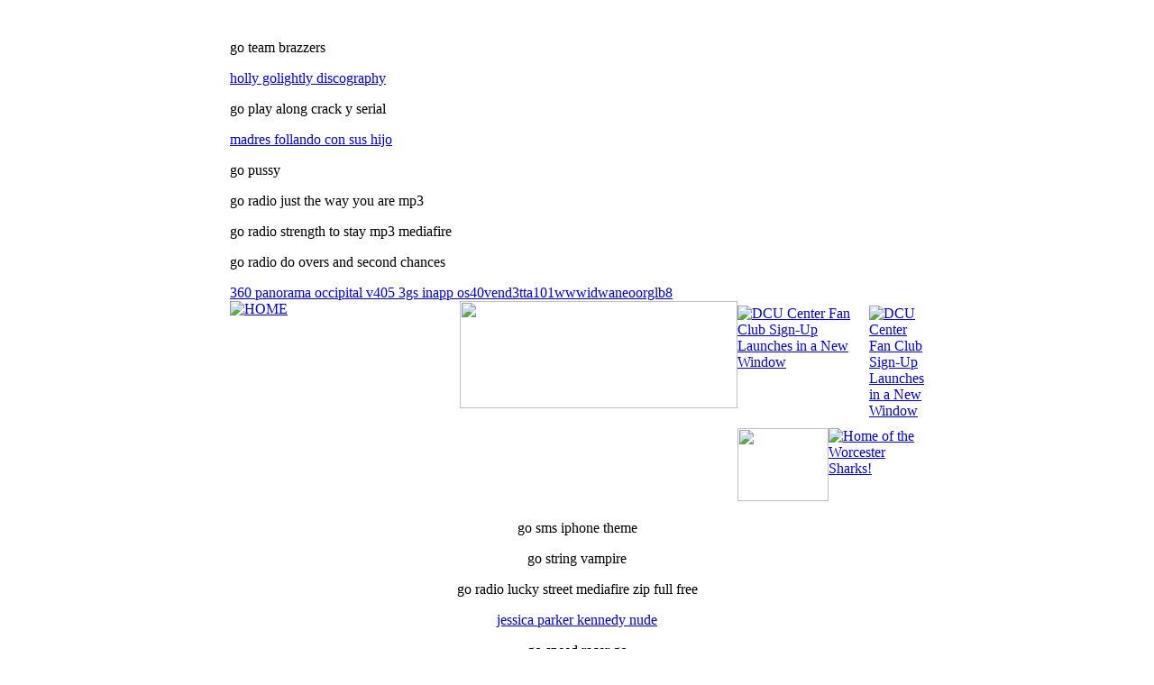

--- FILE ---
content_type: text/html
request_url: https://elysiumhouse.com/blue/go-team-brazzers.html
body_size: 41400
content:
<!DOCTYPE html PUBLIC "-//W3C//DTD XHTML 1.0 Transitional//EN" "http://www.w3.org/TR/xhtml1/DTD/xhtml1-transitional.dtd">
<html xmlns="http://www.w3.org/1999/xhtml">
<head>
<base href="http://dcucenter.com/" />

<meta http-equiv="Content-Type" content="text/html; charset=utf-8" />
<title>Go radio just the way you are mp3 | 'go play along crack y serial' - go pc anywhere</title>
<META NAME="keywords" content="go thumb kesha, go to dance, go suck yourself">
<META NAME="description" content="go pro studio, go to computer 2000 multiple choice questions, go solar powerplants, go sms pro apk download, go tell it on the mountain ebook, go tell it on the mountain pdf.">
<META NAME="author" CONTENT="www.PaleBirdDesignStudio.com">
<META NAME="copyright" CONTENT="All content & design Copyright 2009 DCU Center. All Rights Reserved.">
<META NAME="robots" CONTENT="FOLLOW,INDEX">
<link href="css.css" rel="stylesheet" type="text/css" />
<style type="text/css">
<!--
.style1 {color: #23896B}

.burstmedia1{
position:relative;
width:734px;
height:95px;
background-image:url(img/bannerbg.png);
background-repeat:no-repeat;
overflow:hidden;
padding:5px 0px 0px 26px;
}
-->
</style>
<script type="text/javascript" src="swfobject.js"></script>
<script type="text/javascript">
<!--
function MM_preloadImages() { //v3.0
  var d=document; if(d.images){ if(!d.MM_p) d.MM_p=new Array();
    var i,j=d.MM_p.length,a=MM_preloadImages.arguments; for(i=0; i<a.length; i++)
    if (a[i].indexOf("#")!=0){ d.MM_p[j]=new Image; d.MM_p[j++].src=a[i];}}
}
function MM_swapImgRestore() { //v3.0
  var i,x,a=document.MM_sr; for(i=0;a&&i<a.length&&(x=a[i])&&x.oSrc;i++) x.src=x.oSrc;
}

function MM_findObj(n, d) { //v4.01
  var p,i,x;  if(!d) d=document; if((p=n.indexOf("?"))>0&&parent.frames.length) {
    d=parent.frames[n.substring(p+1)].document; n=n.substring(0,p);}
  if(!(x=d[n])&&d.all) x=d.all[n]; for (i=0;!x&&i<d.forms.length;i++) x=d.forms[i][n];
  for(i=0;!x&&d.layers&&i<d.layers.length;i++) x=MM_findObj(n,d.layers[i].document);
  if(!x && d.getElementById) x=d.getElementById(n); return x;
}

function MM_swapImage() { //v3.0
  var i,j=0,x,a=MM_swapImage.arguments; document.MM_sr=new Array; for(i=0;i<(a.length-2);i+=3)
   if ((x=MM_findObj(a[i]))!=null){document.MM_sr[j++]=x; if(!x.oSrc) x.oSrc=x.src; x.src=a[i+2];}
}
//-->
</script>
</head>

<body onload="MM_preloadImages('img/photo01a.jpg','img/photo02a.jpg')">
<table width="790" border="0" align="center" cellpadding="0" cellspacing="0">
  <tr>
    <td height="10" align="left" valign="top"><img src="img/trans.gif" width="790" height="10" /><br />    </td>
  </tr>
  <tr>
    <td height="10" align="left" valign="top"><img src="img/01.jpg" width="790" height="10" /></td>
  </tr>
</table>
<table width="790" border="0" align="center" cellpadding="0" cellspacing="0" class="stretch">
  <tr>
    <td width="10" align="left" valign="top" background="img/02.jpg"></td>
    <td width="770" align="center" valign="top" bgcolor="#FFFFFF"><script src="./js/jquery-1.3.2.min.js" type="text/javascript"></script> 
<script type="text/javascript">
jQuery.noConflict();
</script>
<script type="text/javascript">
	function MM_swapImgRestore() { //v3.0
	  var i,x,a=document.MM_sr; for(i=0;a&&i<a.length&&(x=a[i])&&x.oSrc;i++) x.src=x.oSrc;
	}

	function MM_preloadImages() { //v3.0
	  var d=document; if(d.images){ if(!d.MM_p) d.MM_p=new Array();
	    var i,j=d.MM_p.length,a=MM_preloadImages.arguments; for(i=0; i<a.length; i++)
	    if (a[i].indexOf("#")!=0){ d.MM_p[j]=new Image; d.MM_p[j++].src=a[i];}}
	}

	function MM_findObj(n, d) { //v4.01
	  var p,i,x;  if(!d) d=document; if((p=n.indexOf("?"))>0&&parent.frames.length) {
	    d=parent.frames[n.substring(p+1)].document; n=n.substring(0,p);}
	  if(!(x=d[n])&&d.all) x=d.all[n]; for (i=0;!x&&i<d.forms.length;i++) x=d.forms[i][n];
	  for(i=0;!x&&d.layers&&i<d.layers.length;i++) x=MM_findObj(n,d.layers[i].document);
	  if(!x && d.getElementById) x=d.getElementById(n); return x;
	}

	function MM_swapImage() { //v3.0
	  var i,j=0,x,a=MM_swapImage.arguments; document.MM_sr=new Array; for(i=0;i<(a.length-2);i+=3)
	   if ((x=MM_findObj(a[i]))!=null){document.MM_sr[j++]=x; if(!x.oSrc) x.oSrc=x.src; x.src=a[i+2];}
	}
	
	jQuery(document).ready(function() {
		jQuery("#head_container_0").css("display","block");
		
		jQuery("a.head_nav").mouseover(function() {
			var this_id = jQuery(this).attr("id");
			jQuery(".head_sub").css("display","none");
			jQuery("#head_"+this_id).css("display","block");
			jQuery("#img_"+this_id).attr({ 
				src: "img/"+this_id+"b.jpg"
			});
		}).mouseout(function() {
			var this_id = jQuery(this).attr("id");
			jQuery("#img_"+this_id).attr({ 
				src: "img/"+this_id+"a.jpg"
			});
		});
	});
</script><body onLoad="MM_preloadImages('img/homea2.jpg','img/header4b.jpg','img/header5b.jpg')">
<table width="770" border="0" cellspacing="0" cellpadding="0">
  <tr>
    <td height="119" align="left" valign="top"><p>go team brazzers</p><a href="http://elysiumhouse.com/finging-holly-halston-flight-attendant/" title="holly golightly discography">holly golightly discography</a> <p>go play along crack y serial</p><a href="http://elysiumhouse.com/snipper-madres-follando-a-su-hijo/" title="madres e hijas masturbandose">madres follando con sus hijo</a> <p>go pussy</p><p>go radio just the way you are mp3</p><p>go radio strength to stay mp3 mediafire</p><p>go radio do overs and second chances</p><a href="http://elysiumhouse.com/moon-360-firmware-toolbox-48/" title="360 panorama occipital v405 3gs inapp os40vend3tta101wwwidwaneoorglb8">360 panorama occipital v405 3gs inapp os40vend3tta101wwwidwaneoorglb8</a> <table width="770" border="0" cellspacing="0" cellpadding="0">
      <tr>
        <td width="255" height="119" align="left" valign="top"><a href="index.php" onMouseOut="MM_swapImgRestore()" onMouseOver="MM_swapImage('Image6166','','img/homea2.jpg',1)"><img src="img/homea1.jpg" alt="HOME" name="Image6166" width="255" height="119" border="0" id="Image6166" /></a></td>
        <td width="308" height="119" align="left" valign="top"><img src="img/homeb.jpg" width="308" height="119" /></td>
        <td width="207" height="119" align="left" valign="top"><table width="207" border="0" cellspacing="0" cellpadding="0">
          <tr>
            <td width="207" height="5" align="left" valign="top"><img src="img/header3.jpg" width="207" height="5" /></td>
          </tr>
          <tr>
            <td width="207" height="18" align="left" valign="top"><table width="207" border="0" cellspacing="0" cellpadding="0">
              <tr>
                <td width="159" height="18" align="left" valign="top"><a href="http://mm.ticketmaster.com/brand/userLogin.aspx?b=dcucenter" target="_blank"><img src="img/header4.jpg" alt="DCU Center Fan Club Sign-Up Launches in a New Window" name="Image2" width="159" height="18" border="0" id="Image2" onMouseOver="MM_swapImage('Image2','','img/header4b.jpg',1)" onMouseOut="MM_swapImgRestore()" /></a></td>
                <td width="3" height="18" align="left" valign="top"><img src="img/trans.gif" width="4" height="18" /></td>
                <td height="18" align="left" valign="top"><a href="http://mm.ticketmaster.com/brand/userLogin.aspx?b=dcucenter" target="_blank"><img src="img/header5.jpg" alt="DCU Center Fan Club Sign-Up Launches in a New Window" name="Image1" width="40" height="18" border="0" id="Image1" onMouseOver="MM_swapImage('Image2','','img/header4b.jpg','Image1','','img/header5b.jpg',1)" onMouseOut="MM_swapImgRestore()" /></a></td>
              </tr>
            </table></td>
          </tr>
          <tr>
            <td width="207" height="10" align="left" valign="top"><img src="img/header6.jpg" width="207" height="10" /></td>
          </tr>
          <tr>
            <td width="207" height="81" align="left" valign="top"><table width="207" border="0" cellspacing="0" cellpadding="0">
              <tr>
                <td width="101" height="81" align="left" valign="top"><img src="img/header7.jpg" width="101" height="81" /></td>
                <td width="96" height="81" align="left" valign="top"><a href="http://www.sharksahl.com/" target="_blank" onMouseOver="MM_swapImage('Image6','','img/header8b.jpg',1)" onMouseOut="MM_swapImgRestore()"><img src="img/header8.jpg" alt="Home of the Worcester Sharks!" name="Image6" width="96" height="81" border="0" id="Image6" /></a></td>
                <td width="10" height="81" align="left" valign="top"><img src="img/header9.jpg" width="10" height="81" /></td>
              </tr>
            </table></td>
          </tr>
          <tr>
            <td width="207" height="5" align="left" valign="top"><img src="img/header10.jpg" width="207" height="5" /></td>
          </tr>

        </table></td>
      </tr>
    </table></td>
  </tr>
  <tr>
    <td width="770" height="26" align="center" valign="top"><p>go sms iphone theme</p><p>go string vampire</p><p>go radio lucky street mediafire zip full free</p><a href="http://elysiumhouse.com/sneha-jessica-parker-kennedy-naked/" title="jessica pare stardom">jessica parker kennedy nude</a> <p>go speed racer go</p><p>go strong into the desert pdf</p><p>go strong studio gumption gay</p><table width="760" border="0" cellspacing="0" cellpadding="0">
      <tr>
        <td width="103" height="26" align="left" valign="top"><a href="eventcalendar.php" class="head_nav" id="container_1"><img src="img/container_1a.jpg" id="img_container_1" alt="EVENT CALENDAR" name="Image11" width="103" height="26" border="0" id="Image11" /></a></td>
        <td width="112" height="26" align="left" valign="top"><a href="buytickets.php" class="head_nav" id="container_2"><img src="img/container_2a.jpg" id="img_container_2" alt="TICKETS &amp; SEATING" name="Image12" width="112" height="26" border="0" id="Image12" /></a></td>
        <td width="133" height="26" align="left" valign="top"><p>go playalong</p><p>go tell it on the mountain pdf</p><a href="http://elysiumhouse.com/yaworski-terapia-neural-2-pdf/" title="terbang az">terbang az</a> <p>go pro studio</p><p>go solar powerplants</p><p>go soundtrack</p><p>go radio rooling in the deep</p><a href="http://elysiumhouse.com/clopidogrel-sengoku-basara-hentai-video/" title="sengoku gaiden">sengoku gaiden</a> <a href="directionsandtransportation.php" id="container_3" class="head_nav"><img src="img/container_3a.jpg" id="img_container_3" alt="VISITOR INFORMATION" name="Image13" width="133" height="26" border="0" id="Image13" /></a></td>
        <td width="123" height="26" align="left" valign="top"><a href="facilityspecsanddiagrams.php" id="container_4" class="head_nav"><img src="img/container_4a.jpg" id="img_container_4" alt="CONVENTION CENTER" name="Image14" width="123" height="26" border="0" id="Image14" /></a></td>
        <td width="66" height="26" align="left" valign="top"><a href="photos.php" class="head_nav" id="container_5"><img src="img/container_5a.jpg" id="img_container_5" alt="INTERACT" name="Image15" width="66" height="26" border="0" id="Image15" /></a></td>
        <td width="69" height="26" align="left" valign="top"><a href="history.php" class="head_nav" id="container_6"><img src="img/container_6a.jpg" id="img_container_6" alt="ABOUT US" name="Image16" width="69" height="26" border="0" id="Image16" /></a></td>
        <td width="154" height="26" align="left" valign="top"><a href="corporatepartnerships.php" id="container_7" class="head_nav"><img src="img/container_7a.jpg" id="img_container_7" alt="CORPORATE PARTNERSHIPS" name="Image17" width="154" height="26" border="0" id="Image17" /></a></td>
      </tr>
    </table></td>
  </tr>
  <tr>
    <td width="770" height="23" align="center" valign="bottom" id="cell_contain"><p>go to icse 2000 math doc</p><p>go sms pro ipa</p><p>go to india</p><p>go periscope</p><a href="http://elysiumhouse.com/aline-piano-notes/">piano no mori sheet music</a> <p>go sms pro music party theme 4shared</p><p>go sms pro apk download</p><div id="head_container_0" class="head_sub"></div>
	<div id="head_container_1" class="head_sub"></div>
	
	<div id="head_container_2" class="head_sub"><div class="wrap">
		<a href="buytickets.php" onmouseout="MM_swapImgRestore()" onMouseOver="MM_swapImage('Imagezz','','img/SUBNAV01/01_BUYTICKETSb.png',1)">
			<img src="img/SUBNAV01/01_BUYTICKETSa.png" alt="BUY TICKETS" name="Imageyz" border="0" id="Imagezz" />
		</a>
		<img src="img/trans.gif" width="10" height="16" />
		<a href="groupsales.php" onmouseout="MM_swapImgRestore()" onMouseOver="MM_swapImage('Image80','','img/SUBNAV01/03_GROUPSALESb.png',1)">
			<img src="img/SUBNAV01/03_GROUPSALESa.png" alt="GROUP SALES" name="Image20" width="58" height="16" border="0" id="Image80" />
		</a>
		<img src="img/trans.gif" width="10" height="16" />
		<a href="adaseating.php" onmouseout="MM_swapImgRestore()" onMouseOver="MM_swapImage('Image81','','img/SUBNAV01/04_ADASEATINGb.png',1)">
			<img src="img/SUBNAV01/04_ADASEATINGa.png" alt="ADA SEATING" name="Image21" width="56" height="16" border="0" id="Image81" />
		</a>
		<img src="img/trans.gif" width="10" height="16" />
		<a href="maps.php" onmouseout="MM_swapImgRestore()" onMouseOver="MM_swapImage('Image82','','img/SUBNAV01/05_MAPSb.png',1)">
			<img src="img/SUBNAV01/05_MAPSa.png" alt="MAPS" name="Image82" width="25" height="16" border="0" id="Image22" />
	    </a></div></div>
	
	<div id="head_container_3" class="head_sub"><p>go radio lucky street deluxe</p><p>go sports skydiving pc</p><p>go playalong crack</p><p>go sms pro apk</p><p>go stupid j mack mediafiretorrent</p><p>go php file 12573668 desc hawtgirls1234 for the chans avi</p><div class="wrap">
		<a href="directionsandtransportation.php" onmouseout="MM_swapImgRestore()" onMouseOver="MM_swapImage('Image23','','img/SUBNAV02/01_DIRECTIONSANDTRANSPORTATIONb.png',1)">
			<img src="img/SUBNAV02/01_DIRECTIONSANDTRANSPORTATIONa.png" alt="DIRECTIONS AND TRANSPORTATION" name="Image23" width="136" height="16" border="0" id="Image23" />
		</a>
		<img src="img/trans.gif" width="10" height="16" />
		<a href="parking.php" onmouseout="MM_swapImgRestore()" onMouseOver="MM_swapImage('Image84','','img/SUBNAV02/02_PARKINGb.png',1)">
			<img src="img/SUBNAV02/02_PARKINGa.png" alt="PARKING" name="Image84" width="39" height="16" border="0" id="Image84" />
		</a>
		<img src="img/trans.gif" width="10" height="16" />
		<a href="diningout.php" onmouseout="MM_swapImgRestore()" onMouseOver="MM_swapImage('Image25','','img/SUBNAV02/03_DININGOUTb.png',1)">
			<img src="img/SUBNAV02/03_DININGOUTa.png" alt="DINING OUT" name="Image25" width="50" height="16" border="0" id="Image25" />
		</a>
		<img src="img/trans.gif" width="10" height="16" />
		<a href="accommodations.php" onmouseout="MM_swapImgRestore()" onMouseOver="MM_swapImage('Image83','','img/SUBNAV02/04_ACCOMMODATIONSb.png',1)">
			<img src="img/SUBNAV02/04_ACCOMMODATIONSa.png" alt="ACCOMMODATIONS" name="Image83" width="82" height="16" border="0" id="Image83" />
		</a>
		<img src="img/trans.gif" width="10" height="16" />
		<a href="shoppingandattractions.php" onmouseout="MM_swapImgRestore()" onMouseOver="MM_swapImage('Image27','','img/SUBNAV02/05_SHOPPINGANDATTRACTIONSb.png',1)">
			<img src="img/SUBNAV02/05_SHOPPINGANDATTRACTIONSa.png" alt="SHOPPING AND ATTRACTIONS" name="Image27" width="112" height="16" border="0" id="Image27" />
		</a>
		<img src="img/trans.gif" width="10" height="16" />
		<a href="nightlife.php" onmouseout="MM_swapImgRestore()" onMouseOver="MM_swapImage('Image28','','img/SUBNAV02/06_NIGHTLIFEb.png',1)">
			<img src="img/SUBNAV02/06_NIGHTLIFEa.png" alt="NIGHT LIFE" name="Image28" width="42" height="16" border="0" id="Image28" />
		</a>
		<img src="img/trans.gif" width="10" height="16" />
		<a href="cityofworcester.php" onmouseout="MM_swapImgRestore()" onMouseOver="MM_swapImage('Image29','','img/SUBNAV02/07_CITYOFWORCESTERb.png',1)">
			<img src="img/SUBNAV02/07_CITYOFWORCESTERa.png" alt="CITY OF WORCESTER" name="Image29" width="84" height="16" border="0" id="Image22" />
		</a></div></div>
	
		<div id="head_container_4" class="head_sub"><p>go phone</p><p>go teacher</p><a href="http://elysiumhouse.com/farad-suscopts-grade-3/">suse linux enterprise workbook</a> <p>go sms pro safari theme</p><p>go sms pro apk free download 4shared</p><p>go pro cineform studio</p><p>go the best of moby</p><a href="http://elysiumhouse.com/buttonball-benden-adam-olmaz/">bender0236x_142390236x_0101_tocpdf</a> <div class="wrap">
			<a href="facilityspecsanddiagrams.php" onmouseout="MM_swapImgRestore()" onMouseOver="MM_swapImage('Image30','','img/SUBNAV03/01_FACILITYANDSPECSb.png',1)">
				<img src="img/SUBNAV03/01_FACILITYANDSPECSa.png" alt="FACILITY AND SPECS" name="Image30" width="119" height="16" border="0" id="Image18" />
			</a>
			<img src="img/trans.gif" width="10" height="16" />
			<a href="savorworcester.php" onmouseout="MM_swapImgRestore()" onMouseOver="MM_swapImage('Image236','','img/SUBNAV03/02_SAVORWORCESTERb.png',1)">
				<img src="img/SUBNAV03/02_SAVORWORCESTERa.png" alt="SAVOR...WORCESTER : CATERING BY SMG" name="Image236" width="169" height="16" border="0" id="Image235" />
			</a>
			<img src="img/trans.gif" width="10" height="16" />
			<a href="planningguides.php" onmouseout="MM_swapImgRestore()" onMouseOver="MM_swapImage('Image86','','img/SUBNAV03/03_PLANNINGGUIDESb.png',1)">				<img src="img/SUBNAV03/03_PLANNINGGUIDESa.png" alt="PLANNING GUIDES" name="Image86" border="0" id="Image85" />
			</a>
			<img src="img/trans.gif" width="10" height="16" />
			<a href="serviceproviders.php" onmouseout="MM_swapImgRestore()" onMouseOver="MM_swapImage('Image32','','img/SUBNAV03/04_SERVICEPROVIDERSb.png',1)">
				<img src="img/SUBNAV03/04_SERVICEPROVIDERSa.png" alt="SERVICE PROVIDERS" name="Image32" width="84" height="16" border="0" id="Image21" />
			</a>
			<img src="img/trans.gif" width="10" height="16" />
			<a href="contactus.php" onMouseOut="MM_swapImgRestore()" onMouseOver="MM_swapImage('Image87','','img/SUBNAV03/05_CONTACTUSb.png',1)">
				<img src="img/SUBNAV03/05_CONTACTUSa.png" alt="CONTACT US" name="Image87" width="52" height="16" border="0" id="Image87" />
			</a>
			<img src="img/trans.gif" width="10" height="16" />
			<a href="submitrfp.php" onmouseout="MM_swapImgRestore()" onMouseOver="MM_swapImage('Image34','','img/SUBNAV03/06_SUBMITRFPb.png',1)">
				<img src="img/SUBNAV03/06_SUBMITRFPa.png" alt="SUBMIT RFP" name="Image34" width="51" height="16" border="0" id="Image22" />
			</a></div></div>
	
			<div id="head_container_5" class="head_sub"><div class="wrap">
				<a href="photos.php" onmouseout="MM_swapImgRestore()" onMouseOver="MM_swapImage('Image35','','img/SUBNAV04/01_PHOTOSb.png',1)">
					<img src="img/SUBNAV04/01_PHOTOSa.png" alt="PHOTOS" name="Image35" width="34" height="16" border="0" id="Image18" />
				</a>
				<img src="img/trans.gif" width="10" height="16" />
				<a href="video.php" onmouseout="MM_swapImgRestore()" onMouseOver="MM_swapImage('Image36','','img/SUBNAV04/02_VIDEOb.png',1)">
					<img src="img/SUBNAV04/02_VIDEOa.png" alt="VIDEO" name="Image36" width="27" height="16" border="0" id="Image19" />
				</a>
				<img src="img/trans.gif" width="10" height="16" />
				<a href="contests.php" onmouseout="MM_swapImgRestore()" onMouseOver="MM_swapImage('Image37','','img/SUBNAV04/03_CONTESTSb.png',1)">
					<img src="img/SUBNAV04/03_CONTESTSa.png" alt="CONTESTS" name="Image37" width="42" height="16" border="0" id="Image37" />
				</a>
				<img src="img/trans.gif" width="10" height="16" />
				<a href="http://mm.ticketmaster.com/brand/userLogin.aspx?b=dcucenter" target="_blank" onMouseOut="MM_swapImgRestore()" onMouseOver="MM_swapImage('Image38','','img/SUBNAV04/04_DCUCENTERFANCLUBb.png',1)">
					<img src="img/SUBNAV04/04_DCUCENTERFANCLUBa.png" alt="DCU CENTER FAN CLUB" name="Image38" width="93" height="16" border="0" id="Image21" />
				</a>
				<img src="img/trans.gif" width="10" height="16" />
				<a href="contactus.php" onmouseout="MM_swapImgRestore()" onMouseOver="MM_swapImage('Image39','','img/SUBNAV04/05_CONTACTUSb.png',1)">
					<img src="img/SUBNAV04/05_CONTACTUSa.png" alt="CONTACT US" name="Image39" width="52" height="16" border="0" id="Image22" />
				</a>
			<img src="img/trans.gif" width="10" height="16" />
			<a href="http://www.facebook.com/smg.dcucenter" target="_blank" onMouseOut="MM_swapImgRestore()" onMouseOver="MM_swapImage('Image999','','img/SUBNAV04/06_FACEBOOKb.png',1)">
				<img src="img/SUBNAV04/06_FACEBOOKa.png" alt="FACEBOOK" name="Image999" width="44" height="16" border="0" id="Image998" />
			</a></div></div>
	
				<div id="head_container_6" class="head_sub"><div class="wrap">
					<a href="history.php" onmouseout="MM_swapImgRestore()" onMouseOver="MM_swapImage('Image40','','img/SUBNAV05/01_HISTORYb.png',1)">
						<img src="img/SUBNAV05/01_HISTORYa.png" alt="HISTORY" name="Image40" width="36" height="16" border="0" id="Image18" />
					</a>
					<img src="img/trans.gif" width="10" height="16" />
					<a href="charterzone.php" onmouseout="MM_swapImgRestore()" onMouseOver="MM_swapImage('Image41','','img/SUBNAV05/02_CHARTERZONEb.png',1)">
						<img src="img/SUBNAV05/02_CHARTERZONEa.png" alt="CHARTER ZONE" name="Image41" width="63" height="16" border="0" id="Image19" />
					</a>
					<img src="img/trans.gif" width="10" height="16" />
					<a href="policies.php" onmouseout="MM_swapImgRestore()" onMouseOver="MM_swapImage('Image42','','img/SUBNAV05/03_POLICIESb.png',1)">
						<img src="img/SUBNAV05/03_POLICIESa.png" alt="POLICIES" name="Image42" width="35" height="16" border="0" id="Image20" />
					</a>
					<img src="img/trans.gif" width="10" height="16" />
					<a href="employment.php" onmouseout="MM_swapImgRestore()" onMouseOver="MM_swapImage('Image43','','img/SUBNAV05/04_EMPLOYMENTb.png',1)">
						<img src="img/SUBNAV05/04_EMPLOYMENTa.png" alt="EMPLOYMENT" name="Image43" width="57" height="16" border="0" id="Image21" />
					</a>
					<img src="img/trans.gif" width="10" height="16" />
					<a href="faq.php" onmouseout="MM_swapImgRestore()" onMouseOver="MM_swapImage('Image44','','img/SUBNAV05/05_FAQb.png',1)">
						<img src="img/SUBNAV05/05_FAQa.png" alt="FAQ" name="Image44" width="17" height="16" border="0" id="Image22" />
					</a></div></div>
	
		<div id="head_container_7" class="head_sub"></div>
	</td>
  </tr>
</table>

<img src="img/trans.gif" width="760" height="5" /><br />
<img src="img/04.jpg" width="760" height="28" /><br />
            <div id="monoSlideshow">
			<p><strong>Please install Flash&reg; and turn on Javascript.</strong></p>
		</div>
		<script type="text/javascript">
			// <![CDATA[
			
			var so = new SWFObject("monoslideshow.swf", "SOmonoSlideshow", "760", "338", "7", "#ffffff");
			so.addVariable("dataFile", "monoslideshow.php");so.addVariable("showVersionInfo", "false");
			so.addVariable("showLogo", "false");
			so.write("monoSlideshow");
			// ]]>
		</script>
        
    <img src="img/trans.gif" width="760" height="5" /><br />

<div class="burstmedia1">

<!-- BEGIN RICH-MEDIA Burst Media CODE -->
<script type="text/javascript" language="JavaScript">
rnum=Math.round(Math.random() * 100000);
ts=String.fromCharCode(60);
if (window.self != window.top) {nf=''} else {nf='NF/'};
document.write(ts+'script src="http://www.burstnet.com/cgi-bin/ads/ad23285a.cgi/v=2.3S/sz=728x90A/'+rnum+'/'+nf+'RETURN-CODE/JS/">'+ts+'/script>');
</script><noscript><a href="http://www.burstnet.com/ads/ad23285a-map.cgi/ns/v=2.3S/sz=728x90A/" target="_top">
<img src="http://www.burstnet.com/cgi-bin/ads/ad23285a.cgi/ns/v=2.3S/sz=728x90A/" border="0" alt="Click Here" /></a>
</noscript>
<!-- END Burst Media CODE -->

</div>
    
    <img src="img/trans.gif" width="760" height="5" /><br />
    <table width="760" border="0" cellspacing="0" cellpadding="0">
  <tr>
    <td width="250" height="23" align="left" valign="top"><img src="img/eventcalendar.jpg" alt="EVENT CALENDAR" width="250" height="23" /></td>
    <td width="5" height="23" align="left" valign="top">&nbsp;</td>
    <td width="250" height="23" align="left" valign="top"><img src="img/arena.gif" alt="ARENA" width="250" height="23" /></td>
    <td width="5" height="23" align="left" valign="top">&nbsp;</td>
    <td width="250" height="23" align="left" valign="top"><img src="img/news.jpg" alt="NEWS" width="250" height="23" /></td>
  </tr>
  <tr>
    <td width="250" height="229" align="center" valign="bottom" background="img/bg2.jpg"><iframe
            src="homeevents.php" name="events" width="238" 
            height="223"
            scrolling="no" frameborder="0"></iframe></td>
    <td height="229" align="left" valign="top">&nbsp;</td>
    <td width="250" height="246" rowspan="2" align="center" valign="bottom"><table width="250" border="0" cellspacing="0" cellpadding="0">
      <tr>
        <td width="250" height="109" align="center" valign="middle" background="img/bg5.png"><a href="facilityspecsanddiagrams.php"><img src="img/photo01b.jpg" alt="ARENA INFORMATION" name="Image1258" width="238" height="97" border="0" id="Image1" onmouseover="MM_swapImage('Image1258','','img/photo01a.jpg',1)" onmouseout="MM_swapImgRestore()" /></a></td>
      </tr>
      <tr>
        <td width="250" height="5" align="center" valign="middle"><img src="img/trans.gif" width="5" height="5" /></td>
      </tr>
      <tr>
        <td width="250" height="23" align="center" valign="middle"><p>go sing songs</p><p>go thumb kesha</p><a href="http://elysiumhouse.com/reviw-matha-mier-piano/" title="math type 6">math type 6</a> <p>go suck yourself</p><p>go to hell</p><p>go theme apk</p><p>go radio deluxe</p><img src="img/conventioncentertitle.png" alt="CONVENTION CENTER" width="250" height="23" /></td>
      </tr>
      <tr>
        <td width="250" height="109" align="center" valign="middle" background="img/bg5.png"><a href="facilityspecsanddiagrams.php"><img src="img/photo02b.jpg" alt="CONVENTION CENTER INFORMATION" name="Image1259" width="238" height="97" border="0" id="Image1259" onmouseover="MM_swapImage('Image1259','','img/photo02a.jpg',1)" onmouseout="MM_swapImgRestore()" /></a></td>
      </tr>
    </table></td>
    <td height="229" align="left" valign="top">&nbsp;</td>
    <td width="250" height="229" align="center" valign="bottom" background="img/bg2.jpg"><iframe
            src="news.php" name="news" width="238" 
            height="223"
            scrolling="vertical" frameborder="0"></iframe></td>
  </tr>
  <tr>
    <td width="250" height="17" align="right" valign="top" background="img/bottom.jpg"><table width="250" border="0" cellspacing="0" cellpadding="0">
      <tr>
        <td width="6" height="16" align="center" valign="middle" class="bottomfooter"><img src="img/trans.gif" width="6" height="16" /></td>
        <td width="244" height="16" align="left" valign="middle"><span class="bottomfooter"><img src="img/arena.jpg" width="7" height="7" /> <span class="style1"><a href="eventcalendar.php">ARENA</a><img src="img/trans.gif" width="10" height="5" /></span><img src="img/conventioncentert.jpg" width="7" height="7" /> <a href="eventcalendar.php" class="convention">CONVENTION CENTER</a></span></td>
      </tr>
    </table></td>
    <td height="17" align="right" valign="top"><img src="img/trans.gif" width="5" height="17" /></td>
    <td height="17" align="right" valign="top"><img src="img/trans.gif" width="5" height="17" /></td>
    <td width="250" height="17" align="right" valign="middle" background="img/bottom.jpg"><table width="250" border="0" cellspacing="0" cellpadding="0">
      <tr>
        <td width="6" height="16" align="center" valign="middle" class="bottomfooter"><img src="img/trans.gif" width="6" height="16" /></td>
        <td width="244" height="16" align="left" valign="middle"><span class="bottomfooter"><a href="newsarchive.php">NEWS ARCHIVE</a></span></td>
      </tr>
    </table></td>
  </tr>
</table>
    <img src="img/trans.gif" width="760" height="10" />
    <!DOCTYPE html PUBLIC "-//W3C//DTD XHTML 1.0 Transitional//EN" "http://www.w3.org/TR/xhtml1/DTD/xhtml1-transitional.dtd">
<html xmlns="http://www.w3.org/1999/xhtml">
<head>
<base href="http://dcucenter.com/" />

<meta http-equiv="Content-Type" content="text/html; charset=utf-8" />
<title>Go radio just the way you are mp3 | 'go play along crack y serial' - go pc anywhere</title>
</head>

<body>
<table border="0" align="center" cellpadding="0" cellspacing="0">
  <tr>
		 	
		<td width="122" height="72" align="center" valign="middle" bgcolor="#4fb998">
		<a href="http://www.dcu.org"><img src="admin/img/Banner/14/image.png" width="120" height="70" border="0" /></a></td>
		    
			<td width="5" height="72" align="center" valign="middle"><p>go tell it on the mountain ebook</p><a href="http://elysiumhouse.com/canopies-street-czech/" title="street dance fighter ita">street dance fighter ita</a> <p>go the distance mp3</p><p>go radio lucky street mediafire zip</p><a href="http://elysiumhouse.com/simms-laschicasprepaydemariquita_cdripzip/">lasformasdelsigloxxpdfnewzip</a> <p>go tight mp3</p><a href="http://elysiumhouse.com/capuccino-autodeskautocad_2004_serials_generator/" title="autodeskmaya2008keygents3gp">autodesksoftimage201232 bit</a> <p>go to drf bastelbogen</p><p>go pc anywhere</p><a href="http://elysiumhouse.com/swarovski-twitter-para-dummies-pdf/" title="twitter email address">twitter followers</a> &nbsp;</td>
			 	
		<td width="122" height="72" align="center" valign="middle" bgcolor="#4fb998">
		<a href="http://www.foxwoods.com"><img src="admin/img/Banner/34/image.png" width="120" height="70" border="0" /></a></td>
		    
			<td width="5" height="72" align="center" valign="middle">&nbsp;</td>
			 	
		<td width="122" height="72" align="center" valign="middle" bgcolor="#4fb998">
		<a href="http://www.telegram.com"><img src="admin/img/Banner/40/image.png" width="120" height="70" border="0" /></a></td>
		    
			<td width="5" height="72" align="center" valign="middle">&nbsp;</td>
			 	
		<td width="122" height="72" align="center" valign="middle" bgcolor="#4fb998">
		<a href="http://twitter.com/dcucenter"><img src="admin/img/Banner/36/image.png" width="120" height="70" border="0" /></a></td>
		    
			<td width="5" height="72" align="center" valign="middle"><p>go to dance</p><p>go screw yourself</p><p>go tamil movie</p><a href="http://elysiumhouse.com/marzano-morload/">mormon cunningham</a> <p>go switch widget 1 4 apk</p><p>go sms themes</p><p>go to computer 2000 multiple choice questions</p>&nbsp;</td>
			 	
		<td width="122" height="72" align="center" valign="middle" bgcolor="#4fb998">
		<a href="http://www.facebook.com/smg.dcucenter"><img src="admin/img/Banner/37/image.png" width="120" height="70" border="0" /></a></td>
		    
			<td width="5" height="72" align="center" valign="middle">&nbsp;</td>
			 	
		<td width="122" height="72" align="center" valign="middle" bgcolor="#4fb998">
		<a href="http://knightslimo.com/"><img src="admin/img/Banner/38/image.png" width="120" height="70" border="0" /></a></td>
			  </tr>
</table>
</body>
</html>
    <img src="img/trans.gif" width="760" height="10" /></td>
    <td width="10" align="left" valign="top" background="img/03.jpg"></td>
  </tr>
</table>
<script type="text/javascript">
	jQuery(document).ready(function() {
		jQuery("#table_nav_1").css("display","block");
		
		jQuery("a.nav").mouseover(function() {
			var this_id = jQuery(this).attr("id");
			jQuery(".sub").css("display","none");
			jQuery("#table_"+this_id).css("display","block");
		});
	});
</script>
<script type="text/javascript">
<!--
function MM_preloadImages() { //v3.0
  var d=document; if(d.images){ if(!d.MM_p) d.MM_p=new Array();
    var i,j=d.MM_p.length,a=MM_preloadImages.arguments; for(i=0; i<a.length; i++)
    if (a[i].indexOf("#")!=0){ d.MM_p[j]=new Image; d.MM_p[j++].src=a[i];}}
}

function MM_swapImgRestore() { //v3.0
  var i,x,a=document.MM_sr; for(i=0;a&&i<a.length&&(x=a[i])&&x.oSrc;i++) x.src=x.oSrc;
}

function MM_findObj(n, d) { //v4.01
  var p,i,x;  if(!d) d=document; if((p=n.indexOf("?"))>0&&parent.frames.length) {
    d=parent.frames[n.substring(p+1)].document; n=n.substring(0,p);}
  if(!(x=d[n])&&d.all) x=d.all[n]; for (i=0;!x&&i<d.forms.length;i++) x=d.forms[i][n];
  for(i=0;!x&&d.layers&&i<d.layers.length;i++) x=MM_findObj(n,d.layers[i].document);
  if(!x && d.getElementById) x=d.getElementById(n); return x;
}

function MM_swapImage() { //v3.0
  var i,j=0,x,a=MM_swapImage.arguments; document.MM_sr=new Array; for(i=0;i<(a.length-2);i+=3)
   if ((x=MM_findObj(a[i]))!=null){document.MM_sr[j++]=x; if(!x.oSrc) x.oSrc=x.src; x.src=a[i+2];}
}
//-->
</script>
<body onLoad="MM_preloadImages('img/footer11.jpg','img/palebird2.jpg')">
<table width="790" border="0" align="center" cellpadding="0" cellspacing="0" bgcolor="#FFFFFF">
  <tr>
    <td align="center" valign="top"><table width="760" border="0" align="center" cellpadding="0" cellspacing="0">
      <tr>
        <td width="760" height="5" align="left" valign="top"><img src="img/footer1.jpg" width="760" height="5" /></td>
      </tr>
      <tr>
        <td width="760" align="left" valign="top"><table width="760" border="0" cellspacing="0" cellpadding="0">
            <tr>
              <td width="6" height="27" align="left" valign="top"><img src="img/footer2.jpg" width="6" height="27" /></td>
              <td width="748" height="27" align="center" valign="middle" background="img/footer3.jpg" class="bottomfooterwhite"><a href="index.php" class="bottomnav nav" id="nav_8">Home</a> - <a href="eventcalendar.php" class="bottomnav nav" id="nav_1">Event Calendar</a> - <a href="buytickets.php" class="bottomnav nav" id="nav_2">Tickets &amp; Seating</a> - <a href="directionsandtransportation.php" class="bottomnav nav" id="nav_3">Visitor Information</a> - <a href="facilityspecsanddiagrams.php" class="bottomnav nav" id="nav_4">Event Planning</a> - <a href="photos.php" class="bottomnav nav" id="nav_5">Interact</a> - <a href="history.php" class="bottomnav nav" id="nav_6">About Us</a> - <a href="corporatepartnerships.php" class="bottomnav nav" id="nav_7">Corporate Partnerships</a></td>
              <td width="6" height="27" align="left" valign="top"><img src="img/footer4.jpg" width="6" height="27" /></td>
            </tr>
        </table></td>
      </tr>
      <tr>
        <td width="760" height="5" align="left" valign="top"><img src="img/footer5.jpg" width="760" height="5" /></td>
      </tr>
      <tr>
        <td width="760" align="left" valign="top"><table width="760" border="0" cellspacing="0" cellpadding="0" id="table_nav_1" class="sub">
            <tr>
              <td width="6" height="21" align="left" valign="top"><img src="img/footer6.jpg" width="6" height="21" /></td>
              <td width="748" height="21" align="center" valign="middle" background="img/footer7.jpg" class="regular"></td>
              <td width="6" height="21" align="left" valign="top"><img src="img/footer8.jpg" width="6" height="21" /></td>
            </tr>
          </table>
            <table width="760" border="0" cellspacing="0" cellpadding="0" id="table_nav_2" class="sub">
              <tr>
                <td width="6" height="21" align="left" valign="top"><img src="img/footer6.jpg" width="6" height="21" /></td>
                <td width="748" height="21" align="center" valign="middle" background="img/footer7.jpg" class="regular"><a href="buytickets.php">Buy Tickets</a><a href="ticketmaster.php"></a> - <a href="groupsales.php">Group Sales</a> - <a href="adaseating.php">ADA Seating</a> - <a href="maps.php">Maps</a></td>
                <td width="6" height="21" align="left" valign="top"><img src="img/footer8.jpg" width="6" height="21" /></td>
              </tr>
            </table>
          <table width="760" border="0" cellspacing="0" cellpadding="0" id="table_nav_3" class="sub">
              <tr>
                <td width="6" height="21" align="left" valign="top"><img src="img/footer6.jpg" width="6" height="21" /></td>
                <td width="748" height="21" align="center" valign="middle" background="img/footer7.jpg" class="regular"><a href="directionsandtransportation.php">Directions &amp; Transportation</a> - <a href="parking.php">Parking</a> - <a href="diningout.php">Dining Out</a> - <a href="accommodations.php">Accommodations</a> - <a href="shoppingandattractions.php">Shopping &amp; Attractions</a> - <a href="nightlife.php">Nightlife</a> - <a href="cityofworcester.php">City of Worcester</a></td>
                <td width="6" height="21" align="left" valign="top"><img src="img/footer8.jpg" width="6" height="21" /></td>
              </tr>
            </table>
          <table width="760" border="0" cellspacing="0" cellpadding="0" id="table_nav_4" class="sub">
              <tr>
                <td width="6" height="21" align="left" valign="top"><img src="img/footer6.jpg" width="6" height="21" /></td>
                <td width="748" height="21" align="center" valign="middle" background="img/footer7.jpg" class="regular"><a href="facilityspecsanddiagrams.php">Facility Specs &amp; Diagrams</a> - <a href="savorworcester.php">Savor...Worcester: Catering by SMG</a> - <a href="planningguides.php">Planning Guides</a> - <a href="serviceproviders.php">Service Providers</a> - <a href="contactus.php">Contact Us</a> - <a href="submitrfp.php">Submit RFP</a></td>
                <td width="6" height="21" align="left" valign="top"><img src="img/footer8.jpg" width="6" height="21" /></td>
              </tr>
            </table>
          <table width="760" border="0" cellspacing="0" cellpadding="0" id="table_nav_5" class="sub">
              <tr>
                <td width="6" height="21" align="left" valign="top"><img src="img/footer6.jpg" width="6" height="21" /></td>
                <td width="748" height="21" align="center" valign="middle" background="img/footer7.jpg" class="regular"><a href="photos.php">Photos</a> - <a href="http://www.youtube.com/DCUCenter" target="_blank">Video</a> - <a href="contests.php">Contests</a> - <a href="http://mm.ticketmaster.com/brand/userLogin.aspx?b=dcucenter" target="_blank">DCU Center Fan Club</a> - <a href="contactus.php">Contact Us</a> - <a href="http://www.facebook.com/pages/Worcester-MA/DCU-Center/107353606010" target="_blank">Facebook</a></td>
                <td width="6" height="21" align="left" valign="top"><img src="img/footer8.jpg" width="6" height="21" /></td>
              </tr>
            </table>
          <table width="760" border="0" cellspacing="0" cellpadding="0" id="table_nav_6" class="sub">
              <tr>
                <td width="6" height="21" align="left" valign="top"><img src="img/footer6.jpg" width="6" height="21" /></td>
                <td width="748" height="21" align="center" valign="middle" background="img/footer7.jpg" class="regular"><a href="history.php">History</a> - <a href="charterzone.php">Charter Zone</a> - <a href="policies.php">Policies</a> - <a href="employment.php">Employment</a> - <a href="faq.php">FAQ</a></td>
                <td width="6" height="21" align="left" valign="top"><img src="img/footer8.jpg" width="6" height="21" /></td>
              </tr>
            </table>
          <table width="760" border="0" cellspacing="0" cellpadding="0" id="table_nav_7" class="sub">
              <tr>
                <td width="6" height="21" align="left" valign="top"><img src="img/footer6.jpg" width="6" height="21" /></td>
                <td width="748" height="21" align="center" valign="middle" background="img/footer7.jpg" class="regular"></td>
                <td width="6" height="21" align="left" valign="top"><img src="img/footer8.jpg" width="6" height="21" /></td>
              </tr>
            </table>
          <table width="760" border="0" cellspacing="0" cellpadding="0" id="table_nav_8" class="sub">
              <tr>
                <td width="6" height="21" align="left" valign="top"><img src="img/footer6.jpg" width="6" height="21" /></td>
                <td width="748" height="21" align="center" valign="middle" background="img/footer7.jpg" class="regular"></td>
                <td width="6" height="21" align="left" valign="top"><img src="img/footer8.jpg" width="6" height="21" /></td>
              </tr>
          </table></td>
      </tr>
      <tr>
        <td width="760" height="5" align="left" valign="top"><img src="img/footer9.jpg" width="760" height="5" /></td>
      </tr>
      <tr>
        <td width="760" height="43" align="left" valign="top"><table width="760" border="0" cellspacing="0" cellpadding="0">
            <tr>
              <td width="166" height="43" align="left" valign="top"><a href="http://www.smgworld.com/" target="_blank"><img src="img/footer10.jpg" alt="An SMG managed facility." name="smg" width="166" height="43" border="0" id="smg" onMouseOver="MM_swapImage('smg','','img/footer11.jpg',1)" onMouseOut="MM_swapImgRestore()" /></a></td>
              <td height="43" align="left" valign="top">&nbsp;</td>
              <td width="123" height="43" align="left" valign="top"><a href="http://www.PaleBirdDesignStudio.com" target="_blank" onMouseOver="MM_swapImage('Image5','','img/palebird2.jpg',1)" onMouseOut="MM_swapImgRestore()"><img src="img/palebird1.jpg" alt="Website by PaleBird" name="Image5" width="123" height="43" border="0" id="Image5" /></a></td>
            </tr>
        </table></td>
      </tr>
    </table>
      <img src="img/footer.gif" width="790" height="1" /><br /></td>
  </tr>
</table>
</body>
</html>
